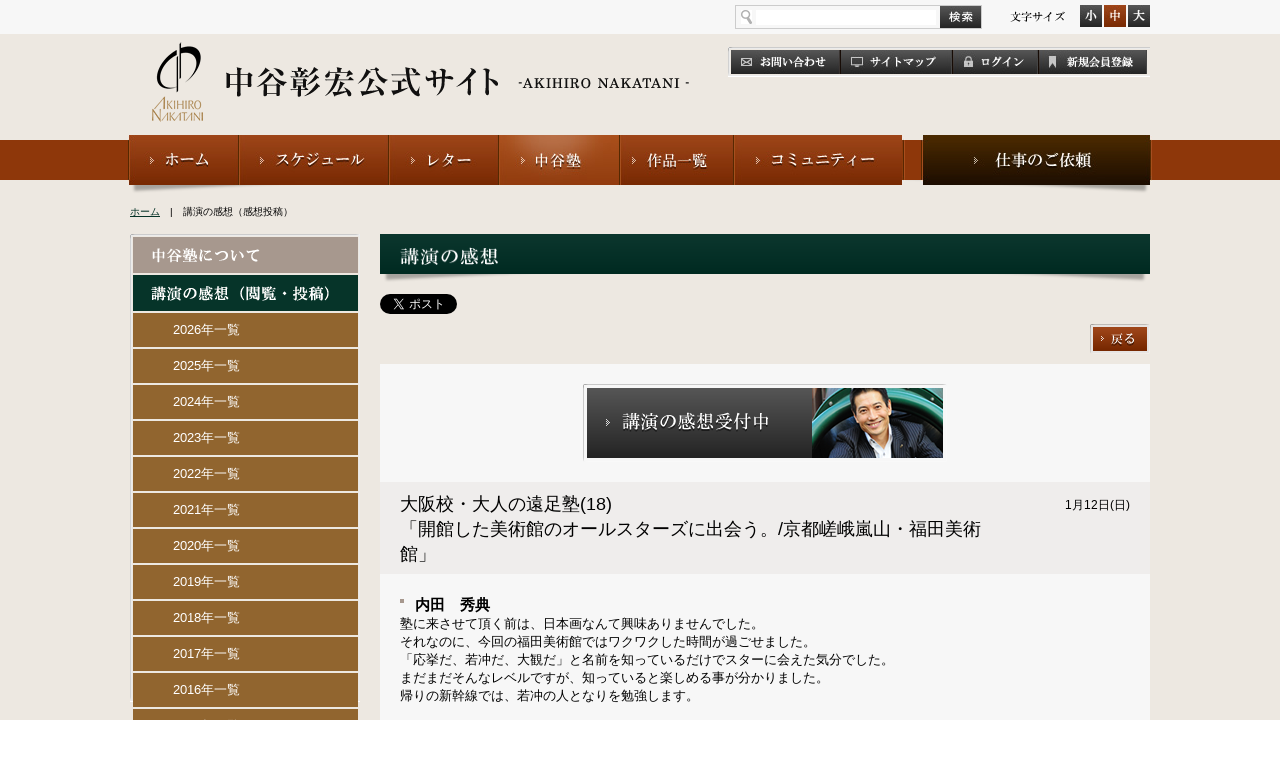

--- FILE ---
content_type: text/html; charset=UTF-8
request_url: https://an-web.com/archives/schedule/%E5%A4%A7%E9%98%AA%E6%A0%A1%E3%83%BB%E5%A4%A7%E4%BA%BA%E3%81%AE%E9%81%A0%E8%B6%B3%E5%A1%BE18%E3%80%8C%E9%96%8B%E9%A4%A8%E3%81%97%E3%81%9F%E7%BE%8E%E8%A1%93%E9%A4%A8%E3%81%AE%E3%82%AA%E3%83%BC
body_size: 42595
content:
<!doctype html>
<html>
<head>
<meta charset="UTF-8">
<title>  大阪校・大人の遠足塾(18)「開館した美術館のオールスターズに出会う。/京都嵯峨嵐山・福田美術館」 | 中谷彰宏公式サイト(an-web)</title>
<link rel="stylesheet" href="/common/css/import.css" type="text/css" media="all">
<script type="text/javascript" src="/common/js/modernizr.custom.js"></script>
<script type="text/javascript" src="/common/js/jquery-1.9.1.min.js"></script>
<script type="text/javascript" src="/common/js/jquery.socialbutton-1.9.1.js"></script>
<script type="text/javascript" src="/common/js/jquery.cookie.js"></script>
<script type="text/javascript" src="/common/js/jquery.easing.1.3.js"></script>
<script type="text/javascript" src="/common/js/pageTopScroll.js"></script>
<script type="text/javascript" src="/common/js/jButton.js"></script>
<script type="text/javascript" src="/common/js/common.js"></script>
<!--下層用css-->
<link rel="stylesheet" href="/common/css/low.css" type="text/css" media="all">
<!--/下層用css-->
<!--プロフィール用 js-->
<script type="text/javascript" src="/common/js/tab.js"></script>
<!--/プロフィール用 js-->
<!--写真館用-->
<link rel="stylesheet" href="/common/fancybox/jquery.fancybox.css" type="text/css" media="all">
<script type="text/javascript" src="/common/fancybox/jquery.fancybox.pack.js"></script>
<!--/写真館用-->

<script type="text/javascript">
$(function(){
     $("#istgrmThumbArea li a").fancybox();
});
</script>

<meta name='robots' content='max-image-preview:large' />
<link rel="alternate" type="application/rss+xml" title="中谷彰宏公式サイト(an-web) &raquo; 大阪校・大人の遠足塾(18)「開館した美術館のオールスターズに出会う。/京都嵯峨嵐山・福田美術館」 のコメントのフィード" href="https://an-web.com/archives/schedule/%e5%a4%a7%e9%98%aa%e6%a0%a1%e3%83%bb%e5%a4%a7%e4%ba%ba%e3%81%ae%e9%81%a0%e8%b6%b3%e5%a1%be18%e3%80%8c%e9%96%8b%e9%a4%a8%e3%81%97%e3%81%9f%e7%be%8e%e8%a1%93%e9%a4%a8%e3%81%ae%e3%82%aa%e3%83%bc/feed" />
<script type="text/javascript">
window._wpemojiSettings = {"baseUrl":"https:\/\/s.w.org\/images\/core\/emoji\/14.0.0\/72x72\/","ext":".png","svgUrl":"https:\/\/s.w.org\/images\/core\/emoji\/14.0.0\/svg\/","svgExt":".svg","source":{"concatemoji":"https:\/\/an-web.com\/wp-includes\/js\/wp-emoji-release.min.js?ver=6.3.1"}};
/*! This file is auto-generated */
!function(i,n){var o,s,e;function c(e){try{var t={supportTests:e,timestamp:(new Date).valueOf()};sessionStorage.setItem(o,JSON.stringify(t))}catch(e){}}function p(e,t,n){e.clearRect(0,0,e.canvas.width,e.canvas.height),e.fillText(t,0,0);var t=new Uint32Array(e.getImageData(0,0,e.canvas.width,e.canvas.height).data),r=(e.clearRect(0,0,e.canvas.width,e.canvas.height),e.fillText(n,0,0),new Uint32Array(e.getImageData(0,0,e.canvas.width,e.canvas.height).data));return t.every(function(e,t){return e===r[t]})}function u(e,t,n){switch(t){case"flag":return n(e,"\ud83c\udff3\ufe0f\u200d\u26a7\ufe0f","\ud83c\udff3\ufe0f\u200b\u26a7\ufe0f")?!1:!n(e,"\ud83c\uddfa\ud83c\uddf3","\ud83c\uddfa\u200b\ud83c\uddf3")&&!n(e,"\ud83c\udff4\udb40\udc67\udb40\udc62\udb40\udc65\udb40\udc6e\udb40\udc67\udb40\udc7f","\ud83c\udff4\u200b\udb40\udc67\u200b\udb40\udc62\u200b\udb40\udc65\u200b\udb40\udc6e\u200b\udb40\udc67\u200b\udb40\udc7f");case"emoji":return!n(e,"\ud83e\udef1\ud83c\udffb\u200d\ud83e\udef2\ud83c\udfff","\ud83e\udef1\ud83c\udffb\u200b\ud83e\udef2\ud83c\udfff")}return!1}function f(e,t,n){var r="undefined"!=typeof WorkerGlobalScope&&self instanceof WorkerGlobalScope?new OffscreenCanvas(300,150):i.createElement("canvas"),a=r.getContext("2d",{willReadFrequently:!0}),o=(a.textBaseline="top",a.font="600 32px Arial",{});return e.forEach(function(e){o[e]=t(a,e,n)}),o}function t(e){var t=i.createElement("script");t.src=e,t.defer=!0,i.head.appendChild(t)}"undefined"!=typeof Promise&&(o="wpEmojiSettingsSupports",s=["flag","emoji"],n.supports={everything:!0,everythingExceptFlag:!0},e=new Promise(function(e){i.addEventListener("DOMContentLoaded",e,{once:!0})}),new Promise(function(t){var n=function(){try{var e=JSON.parse(sessionStorage.getItem(o));if("object"==typeof e&&"number"==typeof e.timestamp&&(new Date).valueOf()<e.timestamp+604800&&"object"==typeof e.supportTests)return e.supportTests}catch(e){}return null}();if(!n){if("undefined"!=typeof Worker&&"undefined"!=typeof OffscreenCanvas&&"undefined"!=typeof URL&&URL.createObjectURL&&"undefined"!=typeof Blob)try{var e="postMessage("+f.toString()+"("+[JSON.stringify(s),u.toString(),p.toString()].join(",")+"));",r=new Blob([e],{type:"text/javascript"}),a=new Worker(URL.createObjectURL(r),{name:"wpTestEmojiSupports"});return void(a.onmessage=function(e){c(n=e.data),a.terminate(),t(n)})}catch(e){}c(n=f(s,u,p))}t(n)}).then(function(e){for(var t in e)n.supports[t]=e[t],n.supports.everything=n.supports.everything&&n.supports[t],"flag"!==t&&(n.supports.everythingExceptFlag=n.supports.everythingExceptFlag&&n.supports[t]);n.supports.everythingExceptFlag=n.supports.everythingExceptFlag&&!n.supports.flag,n.DOMReady=!1,n.readyCallback=function(){n.DOMReady=!0}}).then(function(){return e}).then(function(){var e;n.supports.everything||(n.readyCallback(),(e=n.source||{}).concatemoji?t(e.concatemoji):e.wpemoji&&e.twemoji&&(t(e.twemoji),t(e.wpemoji)))}))}((window,document),window._wpemojiSettings);
</script>
<style type="text/css">
img.wp-smiley,
img.emoji {
	display: inline !important;
	border: none !important;
	box-shadow: none !important;
	height: 1em !important;
	width: 1em !important;
	margin: 0 0.07em !important;
	vertical-align: -0.1em !important;
	background: none !important;
	padding: 0 !important;
}
</style>
	<link rel='stylesheet' id='wp-block-library-css' href='https://an-web.com/wp-includes/css/dist/block-library/style.min.css?ver=6.3.1' type='text/css' media='all' />
<style id='classic-theme-styles-inline-css' type='text/css'>
/*! This file is auto-generated */
.wp-block-button__link{color:#fff;background-color:#32373c;border-radius:9999px;box-shadow:none;text-decoration:none;padding:calc(.667em + 2px) calc(1.333em + 2px);font-size:1.125em}.wp-block-file__button{background:#32373c;color:#fff;text-decoration:none}
</style>
<style id='global-styles-inline-css' type='text/css'>
body{--wp--preset--color--black: #000000;--wp--preset--color--cyan-bluish-gray: #abb8c3;--wp--preset--color--white: #ffffff;--wp--preset--color--pale-pink: #f78da7;--wp--preset--color--vivid-red: #cf2e2e;--wp--preset--color--luminous-vivid-orange: #ff6900;--wp--preset--color--luminous-vivid-amber: #fcb900;--wp--preset--color--light-green-cyan: #7bdcb5;--wp--preset--color--vivid-green-cyan: #00d084;--wp--preset--color--pale-cyan-blue: #8ed1fc;--wp--preset--color--vivid-cyan-blue: #0693e3;--wp--preset--color--vivid-purple: #9b51e0;--wp--preset--gradient--vivid-cyan-blue-to-vivid-purple: linear-gradient(135deg,rgba(6,147,227,1) 0%,rgb(155,81,224) 100%);--wp--preset--gradient--light-green-cyan-to-vivid-green-cyan: linear-gradient(135deg,rgb(122,220,180) 0%,rgb(0,208,130) 100%);--wp--preset--gradient--luminous-vivid-amber-to-luminous-vivid-orange: linear-gradient(135deg,rgba(252,185,0,1) 0%,rgba(255,105,0,1) 100%);--wp--preset--gradient--luminous-vivid-orange-to-vivid-red: linear-gradient(135deg,rgba(255,105,0,1) 0%,rgb(207,46,46) 100%);--wp--preset--gradient--very-light-gray-to-cyan-bluish-gray: linear-gradient(135deg,rgb(238,238,238) 0%,rgb(169,184,195) 100%);--wp--preset--gradient--cool-to-warm-spectrum: linear-gradient(135deg,rgb(74,234,220) 0%,rgb(151,120,209) 20%,rgb(207,42,186) 40%,rgb(238,44,130) 60%,rgb(251,105,98) 80%,rgb(254,248,76) 100%);--wp--preset--gradient--blush-light-purple: linear-gradient(135deg,rgb(255,206,236) 0%,rgb(152,150,240) 100%);--wp--preset--gradient--blush-bordeaux: linear-gradient(135deg,rgb(254,205,165) 0%,rgb(254,45,45) 50%,rgb(107,0,62) 100%);--wp--preset--gradient--luminous-dusk: linear-gradient(135deg,rgb(255,203,112) 0%,rgb(199,81,192) 50%,rgb(65,88,208) 100%);--wp--preset--gradient--pale-ocean: linear-gradient(135deg,rgb(255,245,203) 0%,rgb(182,227,212) 50%,rgb(51,167,181) 100%);--wp--preset--gradient--electric-grass: linear-gradient(135deg,rgb(202,248,128) 0%,rgb(113,206,126) 100%);--wp--preset--gradient--midnight: linear-gradient(135deg,rgb(2,3,129) 0%,rgb(40,116,252) 100%);--wp--preset--font-size--small: 13px;--wp--preset--font-size--medium: 20px;--wp--preset--font-size--large: 36px;--wp--preset--font-size--x-large: 42px;--wp--preset--spacing--20: 0.44rem;--wp--preset--spacing--30: 0.67rem;--wp--preset--spacing--40: 1rem;--wp--preset--spacing--50: 1.5rem;--wp--preset--spacing--60: 2.25rem;--wp--preset--spacing--70: 3.38rem;--wp--preset--spacing--80: 5.06rem;--wp--preset--shadow--natural: 6px 6px 9px rgba(0, 0, 0, 0.2);--wp--preset--shadow--deep: 12px 12px 50px rgba(0, 0, 0, 0.4);--wp--preset--shadow--sharp: 6px 6px 0px rgba(0, 0, 0, 0.2);--wp--preset--shadow--outlined: 6px 6px 0px -3px rgba(255, 255, 255, 1), 6px 6px rgba(0, 0, 0, 1);--wp--preset--shadow--crisp: 6px 6px 0px rgba(0, 0, 0, 1);}:where(.is-layout-flex){gap: 0.5em;}:where(.is-layout-grid){gap: 0.5em;}body .is-layout-flow > .alignleft{float: left;margin-inline-start: 0;margin-inline-end: 2em;}body .is-layout-flow > .alignright{float: right;margin-inline-start: 2em;margin-inline-end: 0;}body .is-layout-flow > .aligncenter{margin-left: auto !important;margin-right: auto !important;}body .is-layout-constrained > .alignleft{float: left;margin-inline-start: 0;margin-inline-end: 2em;}body .is-layout-constrained > .alignright{float: right;margin-inline-start: 2em;margin-inline-end: 0;}body .is-layout-constrained > .aligncenter{margin-left: auto !important;margin-right: auto !important;}body .is-layout-constrained > :where(:not(.alignleft):not(.alignright):not(.alignfull)){max-width: var(--wp--style--global--content-size);margin-left: auto !important;margin-right: auto !important;}body .is-layout-constrained > .alignwide{max-width: var(--wp--style--global--wide-size);}body .is-layout-flex{display: flex;}body .is-layout-flex{flex-wrap: wrap;align-items: center;}body .is-layout-flex > *{margin: 0;}body .is-layout-grid{display: grid;}body .is-layout-grid > *{margin: 0;}:where(.wp-block-columns.is-layout-flex){gap: 2em;}:where(.wp-block-columns.is-layout-grid){gap: 2em;}:where(.wp-block-post-template.is-layout-flex){gap: 1.25em;}:where(.wp-block-post-template.is-layout-grid){gap: 1.25em;}.has-black-color{color: var(--wp--preset--color--black) !important;}.has-cyan-bluish-gray-color{color: var(--wp--preset--color--cyan-bluish-gray) !important;}.has-white-color{color: var(--wp--preset--color--white) !important;}.has-pale-pink-color{color: var(--wp--preset--color--pale-pink) !important;}.has-vivid-red-color{color: var(--wp--preset--color--vivid-red) !important;}.has-luminous-vivid-orange-color{color: var(--wp--preset--color--luminous-vivid-orange) !important;}.has-luminous-vivid-amber-color{color: var(--wp--preset--color--luminous-vivid-amber) !important;}.has-light-green-cyan-color{color: var(--wp--preset--color--light-green-cyan) !important;}.has-vivid-green-cyan-color{color: var(--wp--preset--color--vivid-green-cyan) !important;}.has-pale-cyan-blue-color{color: var(--wp--preset--color--pale-cyan-blue) !important;}.has-vivid-cyan-blue-color{color: var(--wp--preset--color--vivid-cyan-blue) !important;}.has-vivid-purple-color{color: var(--wp--preset--color--vivid-purple) !important;}.has-black-background-color{background-color: var(--wp--preset--color--black) !important;}.has-cyan-bluish-gray-background-color{background-color: var(--wp--preset--color--cyan-bluish-gray) !important;}.has-white-background-color{background-color: var(--wp--preset--color--white) !important;}.has-pale-pink-background-color{background-color: var(--wp--preset--color--pale-pink) !important;}.has-vivid-red-background-color{background-color: var(--wp--preset--color--vivid-red) !important;}.has-luminous-vivid-orange-background-color{background-color: var(--wp--preset--color--luminous-vivid-orange) !important;}.has-luminous-vivid-amber-background-color{background-color: var(--wp--preset--color--luminous-vivid-amber) !important;}.has-light-green-cyan-background-color{background-color: var(--wp--preset--color--light-green-cyan) !important;}.has-vivid-green-cyan-background-color{background-color: var(--wp--preset--color--vivid-green-cyan) !important;}.has-pale-cyan-blue-background-color{background-color: var(--wp--preset--color--pale-cyan-blue) !important;}.has-vivid-cyan-blue-background-color{background-color: var(--wp--preset--color--vivid-cyan-blue) !important;}.has-vivid-purple-background-color{background-color: var(--wp--preset--color--vivid-purple) !important;}.has-black-border-color{border-color: var(--wp--preset--color--black) !important;}.has-cyan-bluish-gray-border-color{border-color: var(--wp--preset--color--cyan-bluish-gray) !important;}.has-white-border-color{border-color: var(--wp--preset--color--white) !important;}.has-pale-pink-border-color{border-color: var(--wp--preset--color--pale-pink) !important;}.has-vivid-red-border-color{border-color: var(--wp--preset--color--vivid-red) !important;}.has-luminous-vivid-orange-border-color{border-color: var(--wp--preset--color--luminous-vivid-orange) !important;}.has-luminous-vivid-amber-border-color{border-color: var(--wp--preset--color--luminous-vivid-amber) !important;}.has-light-green-cyan-border-color{border-color: var(--wp--preset--color--light-green-cyan) !important;}.has-vivid-green-cyan-border-color{border-color: var(--wp--preset--color--vivid-green-cyan) !important;}.has-pale-cyan-blue-border-color{border-color: var(--wp--preset--color--pale-cyan-blue) !important;}.has-vivid-cyan-blue-border-color{border-color: var(--wp--preset--color--vivid-cyan-blue) !important;}.has-vivid-purple-border-color{border-color: var(--wp--preset--color--vivid-purple) !important;}.has-vivid-cyan-blue-to-vivid-purple-gradient-background{background: var(--wp--preset--gradient--vivid-cyan-blue-to-vivid-purple) !important;}.has-light-green-cyan-to-vivid-green-cyan-gradient-background{background: var(--wp--preset--gradient--light-green-cyan-to-vivid-green-cyan) !important;}.has-luminous-vivid-amber-to-luminous-vivid-orange-gradient-background{background: var(--wp--preset--gradient--luminous-vivid-amber-to-luminous-vivid-orange) !important;}.has-luminous-vivid-orange-to-vivid-red-gradient-background{background: var(--wp--preset--gradient--luminous-vivid-orange-to-vivid-red) !important;}.has-very-light-gray-to-cyan-bluish-gray-gradient-background{background: var(--wp--preset--gradient--very-light-gray-to-cyan-bluish-gray) !important;}.has-cool-to-warm-spectrum-gradient-background{background: var(--wp--preset--gradient--cool-to-warm-spectrum) !important;}.has-blush-light-purple-gradient-background{background: var(--wp--preset--gradient--blush-light-purple) !important;}.has-blush-bordeaux-gradient-background{background: var(--wp--preset--gradient--blush-bordeaux) !important;}.has-luminous-dusk-gradient-background{background: var(--wp--preset--gradient--luminous-dusk) !important;}.has-pale-ocean-gradient-background{background: var(--wp--preset--gradient--pale-ocean) !important;}.has-electric-grass-gradient-background{background: var(--wp--preset--gradient--electric-grass) !important;}.has-midnight-gradient-background{background: var(--wp--preset--gradient--midnight) !important;}.has-small-font-size{font-size: var(--wp--preset--font-size--small) !important;}.has-medium-font-size{font-size: var(--wp--preset--font-size--medium) !important;}.has-large-font-size{font-size: var(--wp--preset--font-size--large) !important;}.has-x-large-font-size{font-size: var(--wp--preset--font-size--x-large) !important;}
.wp-block-navigation a:where(:not(.wp-element-button)){color: inherit;}
:where(.wp-block-post-template.is-layout-flex){gap: 1.25em;}:where(.wp-block-post-template.is-layout-grid){gap: 1.25em;}
:where(.wp-block-columns.is-layout-flex){gap: 2em;}:where(.wp-block-columns.is-layout-grid){gap: 2em;}
.wp-block-pullquote{font-size: 1.5em;line-height: 1.6;}
</style>
<link rel="https://api.w.org/" href="https://an-web.com/wp-json/" /><link rel="EditURI" type="application/rsd+xml" title="RSD" href="https://an-web.com/xmlrpc.php?rsd" />
<meta name="generator" content="WordPress 6.3.1" />
<link rel="canonical" href="https://an-web.com/archives/schedule/%e5%a4%a7%e9%98%aa%e6%a0%a1%e3%83%bb%e5%a4%a7%e4%ba%ba%e3%81%ae%e9%81%a0%e8%b6%b3%e5%a1%be18%e3%80%8c%e9%96%8b%e9%a4%a8%e3%81%97%e3%81%9f%e7%be%8e%e8%a1%93%e9%a4%a8%e3%81%ae%e3%82%aa%e3%83%bc" />
<link rel='shortlink' href='https://an-web.com/?p=77796' />
<link rel="alternate" type="application/json+oembed" href="https://an-web.com/wp-json/oembed/1.0/embed?url=https%3A%2F%2Fan-web.com%2Farchives%2Fschedule%2F%25e5%25a4%25a7%25e9%2598%25aa%25e6%25a0%25a1%25e3%2583%25bb%25e5%25a4%25a7%25e4%25ba%25ba%25e3%2581%25ae%25e9%2581%25a0%25e8%25b6%25b3%25e5%25a1%25be18%25e3%2580%258c%25e9%2596%258b%25e9%25a4%25a8%25e3%2581%2597%25e3%2581%259f%25e7%25be%258e%25e8%25a1%2593%25e9%25a4%25a8%25e3%2581%25ae%25e3%2582%25aa%25e3%2583%25bc" />
<link rel="alternate" type="text/xml+oembed" href="https://an-web.com/wp-json/oembed/1.0/embed?url=https%3A%2F%2Fan-web.com%2Farchives%2Fschedule%2F%25e5%25a4%25a7%25e9%2598%25aa%25e6%25a0%25a1%25e3%2583%25bb%25e5%25a4%25a7%25e4%25ba%25ba%25e3%2581%25ae%25e9%2581%25a0%25e8%25b6%25b3%25e5%25a1%25be18%25e3%2580%258c%25e9%2596%258b%25e9%25a4%25a8%25e3%2581%2597%25e3%2581%259f%25e7%25be%258e%25e8%25a1%2593%25e9%25a4%25a8%25e3%2581%25ae%25e3%2582%25aa%25e3%2583%25bc&#038;format=xml" />
        <link rel="stylesheet" href="https://an-web.com/wp-content/plugins/mycon/mycontact.css" type="text/css" />
            
<!--Plugin WP Missed Schedule 2013.1231.2013 Active - Tag 6707293c0218e2d8b7aa38d418ffa608-->

<!-- This site is patched which an important unfixed problem since WordPress 2.5+ -->

<link rel="icon" href="https://an-web.com/wp-content/uploads/2023/10/ann_logo80x80_v2.png" sizes="32x32" />
<link rel="icon" href="https://an-web.com/wp-content/uploads/2023/10/ann_logo80x80_v2.png" sizes="192x192" />
<link rel="apple-touch-icon" href="https://an-web.com/wp-content/uploads/2023/10/ann_logo80x80_v2.png" />
<meta name="msapplication-TileImage" content="https://an-web.com/wp-content/uploads/2023/10/ann_logo80x80_v2.png" />
</head>
<body>
	<!--wrapper-->
	<div id="wrapper">
		<!--header-->
		<header id="mainHeader">
			<div class="topArea">
				<div class="inner clear">
                  					<div id="settingArea" class="right clear">
						<form class="left" action="https://an-web.com" method="get">
							<input class="field" type="text" name="s" value="">
							<input class="jbAlpha" type="image" src="/common/img/common/btn_search.jpg" alt="検索">
						</form>
						<ul id="fsizeController" class="right clear">
							<li id="fsL" class="left"><img class="jbImg" src="/common/img/common/btn_fsize_l_out.jpg" width="22" height="22" alt="大"></li>
							<li id="fsM" class="left"><img class="jbImg" src="/common/img/common/btn_fsize_m_out.jpg" width="22" height="22" alt="中"></li>
							<li id="fsS" class="left"><img class="jbImg" src="/common/img/common/btn_fsize_s_out.jpg" width="22" height="22" alt="小"></li>
						</ul>
					</div>
				</div>
			</div>
			
			<div class="bottomArea clear">
				<h1 class="left"><a href="https://an-web.com" title="中谷彰宏公式サイト - AKIHIRO NAKATANI -"><img src="/common/img/common/logo.gif" width="539" height="80" alt="中谷彰宏公式サイト - AKIHIRO NAKATANI -"></a></h1>
				<div class="right">
					<ul id="subNav" class="clear mt5">
						<li class="left jbAlpha"><a href="https://an-web.com/company/contact" title="お問い合わせ"><img src="/common/img/common/subnav_01.jpg" width="110" height="24" alt="お問い合わせ"></a></li>
						<li class="left jbAlpha"><a href="https://an-web.com/company/sitemap" title="サイトマップ"><img src="/common/img/common/subnav_02.jpg" width="111" height="24" alt="サイトマップ"></a></li>
                        						<!--ログアウト時-->
						<li class="left jbAlpha"><a href="https://an-web.com/login" title="ログイン"><img src="/common/img/common/subnav_03.jpg" width="86" height="24" alt="ログイン"></a></li>
						<li class="left jbAlpha"><a href="https://an-web.com/community/register" title="新規会員登録"><img src="/common/img/common/subnav_05.jpg" width="109" height="24" alt="新規会員登録"></a></li>
						<!--/ログアウト時-->
												<!--/ログイン時-->
					</ul>
				</div>
				
				<!--sns-->
				<div class="sns right mt10">
					<span class="fb"></span>
				</div>
				<!--/sns-->
			</div>
						<nav>
				<ul class="clear">
					<li class="left"><a href="https://an-web.com" title="ホーム"><img class="jbImg" src="/common/img/common/nav_home_out.jpg" width="111" height="50" alt="ホーム"></a></li>
					<li class="left"><a href="https://an-web.com/profile/schedule" title="スケジュール"><img class="jbImg" src="/common/img/common/nav_prof_out.jpg" width="150" height="50" alt="スケジュール"></a>
                      <div class="dropdown">
						<a href="https://an-web.com/profile/schedule" title="スケジュール"><img class="jbImg" src="/common/img/common/nav_drp_prf_01_out.png" alt=""></a>
						<a href="https://an-web.com/profile/photo" title="中谷彰宏写真館"><img class="jbImg" src="/common/img/common/nav_drp_prf_02_out.png" alt=""></a>
						<a href="https://an-web.com/profile" title="プロフィール"><img class="jbImg" src="/common/img/common/nav_drp_prf_03_out.png" alt=""></a>
					  </div>
                    </li>
					<li class="left"><a href="https://an-web.com/letter" title="レター"><img class="jbImg" src="/common/img/common/nav_letter_out.jpg" width="110" height="50" alt="レター"></a>
                      <div class="dropdown">
						<a href="https://an-web.com/letter" title="レター"><img class="jbImg" src="/common/img/common/nav_drp_ltr_01_out.png" alt=""></a>
						<a href="https://an-web.com/letter/diary" title="中谷彰宏日記"><img class="jbImg" src="/common/img/common/nav_drp_ltr_02_out.png" alt=""></a>
					  </div>
                    </li>
					<li class="left"><a href="https://an-web.com/nakatanijuku" title="中谷塾"><img class="jbStay" src="/common/img/common/nav_juku_out.jpg" width="121" height="50" alt="中谷塾"></a>
                      <div class="dropdown">
						<a href="https://an-web.com/nakatanijuku" title="中谷塾について"><img class="jbImg" src="/common/img/common/nav_drp_smnr_01_out.png" alt=""></a>
						<a href="https://an-web.com/nakatanijuku/koen_kanso" title="講演の感想"><img class="jbImg" src="/common/img/common/nav_drp_smnr_02_out.png" alt=""></a>
						<a href="https://an-web.com/nakatanijuku/faq" title="よくある質問"><img class="jbImg" src="/common/img/common/nav_drp_smnr_03_out.png" alt=""></a>
					  </div>
                    </li>
					<li class="left"><a href="https://an-web.com/books" title="作品一覧"><img class="jbImg" src="/common/img/common/nav_list_out.jpg" width="114" height="50" alt="作品一覧"></a>
                      <div class="dropdown">
						<a href="https://an-web.com/books" title="新刊案内"><img class="jbImg" src="/common/img/common/nav_drp_work_01_out.png" alt=""></a>
						<a href="https://an-web.com/books/list" title="著作一覧"><img class="jbImg" src="/common/img/common/nav_drp_work_02_out.png" alt=""></a>
						<a href="https://an-web.com/books/rensai_sakuhin" title="連載作品一覧"><img class="jbImg" src="/common/img/common/nav_drp_work_03_out.png" alt=""></a>
					  </div>
                    </li>
					<li class="left"><a href="https://an-web.com/community" title="コミュニティ"><img class="jbImg" src="/common/img/common/nav_com_out.jpg" width="171" height="50" alt="コミュニティ"></a>
                      <div class="dropdown">
						<a href="https://an-web.com/community" title="コミュニティー"><img class="jbImg" src="/common/img/common/nav_drp_com_01_out.png" alt=""></a>
						<a href="https://an-web.com/community/shagai_yakuin_kaigi" title="社外役員会議"><img class="jbImg" src="/common/img/common/nav_drp_com_02_out.png" alt=""></a>
						<a href="https://an-web.com/community/fukei" title="「中谷彰宏」のある風景"><img class="jbImg" src="/common/img/common/nav_drp_com_03_out.png" alt=""></a>
						<a href="https://an-web.com/community/kotoba" title="今日の言葉"><img class="jbImg" src="/common/img/common/nav_drp_com_04_out.png" alt=""></a>
					  </div>
                    </li>
					<li class="right"><a href="https://an-web.com/company/request" title="講演・取材のご依頼"><img class="jbImg" src="/common/img/common/nav_req_out.jpg" width="231" height="50" alt="講演・取材のご依頼"></a></li>
				</ul>
				<div class="shadow"></div>
			</nav>
		</header>
		<!--/header-->
<p id="pankuzu"><a href="https://an-web.com" title="ホーム">ホーム</a>　|　講演の感想（感想投稿）</p>
<!--container-->
<div id="container">
  <!--contents-->
  <div id="contents" class="clear mt15">
	<!--mainArea-->
	<div id="mainArea" class="right">
      	  <!--コンテンツ-->
	  <section>
		<div class="shadow">
		  <div class="secHead clear">
			<h2 class="left"><img src="/common/img/low/h_kanso.png" width="98" height="18" alt="講演の感想（感想投稿）"></h2>
		  </div>
		</div>
		<!--sns-->
        <div class="clear mt20">
          <div class="sns clear mt20">
  <div class="tw left"></div>
  <div class="fb left"></div>
  <div class="ggl left"></div>
</div>
          <div class="right"><a href="javascript:history.back()" title="戻る"><img class="jbAlpha" width="60" height="30" alt="戻る" src="/common/img/low/btn_return.png"></a></div>
        </div>
		<!--/sns-->
        <div class="inner mt10">
		  <p class="alignC"><a href="https://an-web.com/nakatanijuku/koen_kanso/koen_kanso_form?kanso_id=77796" title="講演の感想受付中"><img class="jbAlpha" src="/common/img/top/btn_review.png" width="364" height="78" alt="講演の感想受付中"></a></p>
		</div>
		<div id="blogHead02" class="clear">
		  <h4 class="secHead3">大阪校・大人の遠足塾(18)<br>「開館した美術館のオールスターズに出会う。/京都嵯峨嵐山・福田美術館」</h4>
		  <p class="fs80">1月12日(日)</p>
		</div>

        


<div class="inner borderBottom mb0">
	<h3 class="iconSquare">内田　秀典</h3>
    <div class="contentArea">
      <p>塾に来させて頂く前は、日本画なんて興味ありませんでした。<br />
それなのに、今回の福田美術館ではワクワクした時間が過ごせました。<br />
「応挙だ、若冲だ、大観だ」と名前を知っているだけでスターに会えた気分でした。<br />
まだまだそんなレベルですが、知っていると楽しめる事が分かりました。<br />
帰りの新幹線では、若冲の人となりを勉強します。</p>
    </div>
</div>
<div class="inner borderBottom mb0">
	<h3 class="iconSquare">白石由美</h3>
    <div class="contentArea">
      <p>「小さい」　だから、いい。それが福田美術館の魅力だなって感じました。建物の大きさや作品の数は競わない。だからこそ、一つ一つの作品にビシっと焦点を絞り込んで感じることができるんですね。しかも、あのドイツ製のガラスのおかげで、私たちはギリギリ近くまで作品に近寄ることが許されました。そんな美術館が用意してくれた愛情までも感じずにはいられません。しかも作品の幕間に、嵐山という圧倒的な美意識を館内に引き込ませている仕掛け、クラクラと体がよろめいてしまいます。そして何よりの贅沢は、やっぱり作品の魅力を中谷先生が語ってくださることです。声は張れない中で、先生が目や眉を大きく動かしながら顔を近づけあい魅力を紐解いていく。出てくるエピソードは「意外にも！」と付箋を貼っておきたいものばかり。今まで「気の毒に」と思っていた作品への想いが、知ることで「なんだ得してたのね」と、ガラリと印象をかえてしまったものまでありました。結局、好きな作品を一つに絞ることはできませんが、「若冲」「応挙」「蘆雪」。どの作品も「ファンタジー」と「リアル」を圧倒的な次元で成立させているところは、本物がそこにあると何度も感動してしまいます。これが京都だ！と、何度も何度も見せつけられました。そして、その精神は起業家に似ているなって思うんです。なので、私はそんな人に出会うと「じゃくってるなぁ」と心の中で褒めるのですが、なんと福田美術館のオーナーも起業家なんですね。だからこれらの作品は、福田美術館に集まってきたんですね。オーナーの人となりも感じさせる美術館。ここだけでも十分に満喫していた私たちでしたが、なんと美術館のその先が用意されいていて、もう一つ向かうこととなりました。そこでは全員が靴を脱ぐという体験をするのですが、この先のことはあまりにも特別だったので、秘密にしておこうと思います。</p>
    </div>
</div>
<div class="inner borderBottom mb0">
	<h3 class="iconSquare">榊田未央</h3>
    <div class="contentArea">
      <p>遠足やテーブルが楽しいのは、降りる駅を乗り過ごしても、先生のデザートを間違ってたべちゃっても、先生がいつも笑ってくださっているから。企業のリーダーとして、私はまだまだ出来ていないです。人生はいろんなことがあるけど、ただ笑ってくださる人が側にいるだけで、救われます。私も、そんな存在になりたいです。</p>
    </div>
</div>
<div class="inner borderBottom mb0">
	<h3 class="iconSquare">榊田未央</h3>
    <div class="contentArea">
      <p>木島櫻谷の、満開の桜を見せずに、散らした花びらに色気を感じました。<br />
女性も同じだな。<br />
全部説明するのも、わかりやすすぎるのも、色気がない。たった1枚の花弁でも、ちゃんと美しければ主張なんかいらない。全身全霊で、自分に向き合い続けるだけでよいのだと気づきました。</p>
    </div>
</div>
<div class="inner borderBottom mb0">
	<h3 class="iconSquare">しまぴょん</h3>
    <div class="contentArea">
      <p>先生がお料理の説明をされる時、後ろにいたフロアマネージャーの方が<br />
「かっこいー。」と言った。まんま日記*やん。と思っていたら<br />
メニューを人数分プリントアウトして持ってきて下さった。<br />
タイチョウリピートにビビられたのかもしれない。<br />
いきなり京福電車中でそれを見ながら復習が始まり、全然覚えていなかった。<br />
香一さんの覚え方を伝授してもらう。五感を使う事。塩なら塩を触る。<br />
キャレ（四角）なら指で四角く書く。（乗客は少なかった）<br />
　*:現実が暴走していくさま。妄想日記という。略して日記。</p>
    </div>
</div>
<div class="inner borderBottom mb0">
	<h3 class="iconSquare">しまぴょん</h3>
    <div class="contentArea">
      <p>先生が入ってまず美術館の最新設備について話されたことに驚く。<br />
昨今の照明設計の進歩は凄いから。<br />
いつも声にはらはらするけど今回はオープン間なしで学芸員の方もお忙しそうで少なく、<br />
固まって動けたので、皆が先生の説明を聞けた。どこでも赤い服の方が混ざっていた。<br />
インフィニテイプールを教わった。調べていてジェフリー・バワを知って<br />
スリランカに行きたくなった。仏足石見てないし。<br />
窓の外の水庭と川面の繋がった間の視界の左端に、黄色いショベルカーがあり、<br />
MKタクシーのランプが通って、風景に酔ってる私をぶち壊していくのもおもしろかった。</p>
    </div>
</div>
<div class="inner borderBottom mb0">
	<h3 class="iconSquare">しまぴょん</h3>
    <div class="contentArea">
      <p>絵はオールスターと謳うだけあって、百花繚乱。<br />
初心者でもわかりやすいようにって凄すぎてわかりやすいわっ。<br />
凄いと思うのは絵もなんだけどチラシも凄い。<br />
次回予告でこんな事するーって。美人画の一番いい顔２つ切り取って<br />
上半分えんじ一色、下半分カーキ一色かけてしまうなんて。視線が更に色っぽい。<br />
このチラシに違う意味で度肝を抜かれた『ALL ABOUT THE BEAUTY』美人のすべて。<br />
これ、好き。</p>
    </div>
</div>
<div class="inner borderBottom mb0">
	<h3 class="iconSquare">しまぴょん</h3>
    <div class="contentArea">
      <p>続いて一人遠足塾で高島屋若冲展。京都のお寺と細見美術館にある若冲が勢揃い。<br />
若冲の鶏の尾の潔さ。何度気に入るまで描いてここまでになったことだろう。<br />
福美にあったような屏風があって、ここはまた鶏のポーズもいろいろ。<br />
福美で柳に鶏が、ここでは竹に鶏があった。先生とゆみさんに強弱を教わった。<br />
墨の濃淡で鯉の鱗、エイのひれ、種類の違う菊の花びらの描き分け。<br />
一色がさまざまな色使いより雄弁。ホップ兄教えてくれてありがとう。内田さんもいけたんだって。<br />
ずーっとずーっと塾が続いている。</p>
    </div>
</div>






		<div class="inner">
		  <p class="alignC"><a href="https://an-web.com/nakatanijuku/koen_kanso/koen_kanso_form?kanso_id=77796" title="講演の感想受付中"><img class="jbAlpha" src="/common/img/top/btn_review.png" width="364" height="78" alt="講演の感想受付中"></a></p>
		</div>
		<div class="alignR mt20"><a href="javascript:history.back()" title="戻る"><img class="jbAlpha" width="60" height="30" alt="戻る" src="/common/img/low/btn_return.png"></a></div>
	  </section>
	  <!--/コンテンツ-->
            	</div>
	<!--/mainArea-->
        	<div id="sideArea" class="left">
      <ul class="mb20 sideNav">
		<li><a href="https://an-web.com/nakatanijuku" title="中谷塾について"><img class="jbImg" src="/common/img/side/side_nav_about_juku_out.png" width="225" height="36" alt="中谷塾について"></a></li>
		<li><a href="https://an-web.com/nakatanijuku/koen_kanso" title="講演の感想(感想投稿)"><img class="jbStay" src="/common/img/side/side_nav_kouen_kanso_out.png" width="225" height="36" alt="講演の感想(感想投稿)"></a></li>
        		<li class="txtLink"><a href="https://an-web.com/nakatanijuku/koen_kanso?schedule_y=2026" title="2026年一覧" class="stay">2026年一覧</a></li>
        		<li class="txtLink"><a href="https://an-web.com/nakatanijuku/koen_kanso?schedule_y=2025" title="2025年一覧" class="stay">2025年一覧</a></li>
        		<li class="txtLink"><a href="https://an-web.com/nakatanijuku/koen_kanso?schedule_y=2024" title="2024年一覧" class="stay">2024年一覧</a></li>
        		<li class="txtLink"><a href="https://an-web.com/nakatanijuku/koen_kanso?schedule_y=2023" title="2023年一覧" class="stay">2023年一覧</a></li>
        		<li class="txtLink"><a href="https://an-web.com/nakatanijuku/koen_kanso?schedule_y=2022" title="2022年一覧" class="stay">2022年一覧</a></li>
        		<li class="txtLink"><a href="https://an-web.com/nakatanijuku/koen_kanso?schedule_y=2021" title="2021年一覧" class="stay">2021年一覧</a></li>
        		<li class="txtLink"><a href="https://an-web.com/nakatanijuku/koen_kanso?schedule_y=2020" title="2020年一覧" class="stay">2020年一覧</a></li>
        		<li class="txtLink"><a href="https://an-web.com/nakatanijuku/koen_kanso?schedule_y=2019" title="2019年一覧" class="stay">2019年一覧</a></li>
        		<li class="txtLink"><a href="https://an-web.com/nakatanijuku/koen_kanso?schedule_y=2018" title="2018年一覧" class="stay">2018年一覧</a></li>
        		<li class="txtLink"><a href="https://an-web.com/nakatanijuku/koen_kanso?schedule_y=2017" title="2017年一覧" class="stay">2017年一覧</a></li>
        		<li class="txtLink"><a href="https://an-web.com/nakatanijuku/koen_kanso?schedule_y=2016" title="2016年一覧" class="stay">2016年一覧</a></li>
        		<li class="txtLink"><a href="https://an-web.com/nakatanijuku/koen_kanso?schedule_y=2015" title="2015年一覧" class="stay">2015年一覧</a></li>
        		<li class="txtLink"><a href="https://an-web.com/nakatanijuku/koen_kanso?schedule_y=2014" title="2014年一覧" class="stay">2014年一覧</a></li>
        
		<li><a href="https://an-web.com/nakatanijuku/faq" title="よくある質問"><img class="jbImg" src="/common/img/side/side_nav_faq_out.png" width="225" height="36" alt="よくある質問"></a></li>
	  </ul>

      <ul class="bannerArea">
		<li><a href="http://archive.an-web.com/" target="_blank" title="AN-WEB アーカイブ 旧サイトはこちらからご覧ください"><img class="jbAlpha" src="/common/img/side/side_bnr_anweb.jpg" width="230" height="167" alt="AN-WEB アーカイブ 旧サイトはこちらからご覧ください"></a></li>
		<li><a href="http://shop.an-web.com/" title="中谷彰宏公式オンラインショップ" target="_blank"><img class="jbAlpha" src="/common/img/side/side_bnr_shop_a.jpg" width="230" height="225" alt="中谷彰宏公式オンラインショップ"></a></li>
	<li><a href="https://www.instagram.com/nakatani_akihiro.official/" title="公式Instagram" target="_blank"><img class="jbAlpha" src="/wp-content/uploads/2022/12/bnr_insta.jpg" width="230" height="90" alt="公式Instagaramはこちら"></a></li>
	<li><a href="https://www.youtube.com/@nakatani_akihiro.official/" title="公式YouTube" target="_blank"><img class="jbAlpha" src="/wp-content/uploads/2023/06/bnr_youtube.jpg" width="230" height="90" alt="公式YouTubeはこちら"></a></li>
	  </ul>    </div>
  </div>
  <!--/contents-->
  
</div>
<!--/container-->
		<!--footer-->
		<footer>
			<div class="topArea clear">
				<div class="inner clear">
					<dl>
						<dt><a href="https://an-web.com/profile/schedule" title="スケジュール">スケジュール</a></dt>
						<dd><a href="https://an-web.com/profile/photo" title="中谷彰宏写真館">中谷彰宏写真館</a></dd>
						<dd><a href="https://an-web.com/profile" title="プロフィール">プロフィール</a></dd>
					</dl>
					<dl>
						<dt><a href="https://an-web.com/letter" title="レター">レター</a></dt>
						<dd><a href="https://an-web.com/letter" title="レター">レター</a></dd>
						<dd><a href="https://an-web.com/letter/diary" title="中谷彰宏日記">中谷彰宏日記</a></dd>
					</dl>
					<dl>
						<dt><a href="https://an-web.com/nakatanijuku" title="中谷塾">中谷塾</a></dt>
						<dd><a href="https://an-web.com/nakatanijuku/koen_kanso" title="講演の感想">講演の感想</a></dd>
						<dd><a href="https://an-web.com/nakatanijuku/faq" title="よくある質問">よくある質問</a></dd>
					</dl>
					<dl>
						<dt><a href="https://an-web.com/books" title="作品一覧">作品一覧</a></dt>
						<dd><a href="https://an-web.com/books" title="新刊案内">新刊案内</a></dd>
						<dd><a href="https://an-web.com/books/list" title="著作一覧">著作一覧</a></dd>
						<dd><a href="https://an-web.com/books/rensai_sakuhin" title="連載作品一覧">連載作品一覧</a></dd>
					</dl>
					<dl>
						<dt><a href="https://an-web.com/community" title="コミュニティー">コミュニティー</a></dt>
						<dd><a href="https://an-web.com/community/shagai_yakuin_kaigi" title="社外役員会議">社外役員会議</a></dd>
						<dd><a href="https://an-web.com/community/fukei" title="中谷彰宏のある風景">中谷彰宏のある風景</a></dd>
						<dd><a href="https://an-web.com/community/kotoba" title="今日の言葉">今日の言葉</a></dd>
					</dl>
				</div>
			</div>
			
			<div class="bottomArea alignC">
				<div><a href="https://an-web.com/company" title="会社概要">会社概要</a>　|　<a href="https://an-web.com/company/contact" title="お問い合せ">お問い合せ</a>　|　<a href="https://an-web.com/company/sitemap" title="サイトマップ">サイトマップ</a>　|　<a href="https://an-web.com/company/privacypolicy" title="プライバシーポリシー">プライバシーポリシー</a>　|　<a href="http://archive.an-web.com/" target="_blank" title="アーカイブ (旧AN-WEB)">アーカイブ (旧AN-WEB)</a></div>
				<p>Copyright &copy; 2013 Akihiro Nakatani Office. All Rights Reserved.</p>
			</div>
		</footer>
		<!--/footer-->
		
		<!--pagetop-->
		<p id="pagetop"><img class="jbAlpha" src="/common/img/common/btn_pagetop.gif" width="28" height="74" alt="pagetop"></p>
		<!--/pagetop-->
		
	</div>
	<!--/wrapper-->

<!--Plugin WP Missed Schedule 2013.1231.2013 Active - Tag 6707293c0218e2d8b7aa38d418ffa608-->

<!-- This site is patched which an important unfixed problem since WordPress 2.5+ -->

<script>
 (function(i,s,o,g,r,a,m){i['GoogleAnalyticsObject']=r;i[r]=i[r]||function(){
         (i[r].q=i[r].q||[]).push(arguments)},i[r].l=1*new Date();a=s.createElement(o),
                                                                  m=s.getElementsByTagName(o)[0];a.async=1;a.src=g;m.parentNode.insertBefore(a,m)
                                                                                                                   })(window,document,'script','//www.google-analytics.com/analytics.js','ga');
ga('create', 'UA-49654753-1', 'an-web.com');
ga('send', 'pageview');

</script>
</body>
</html>


--- FILE ---
content_type: text/html; charset=utf-8
request_url: https://accounts.google.com/o/oauth2/postmessageRelay?parent=https%3A%2F%2Fan-web.com&jsh=m%3B%2F_%2Fscs%2Fabc-static%2F_%2Fjs%2Fk%3Dgapi.lb.en.2kN9-TZiXrM.O%2Fd%3D1%2Frs%3DAHpOoo_B4hu0FeWRuWHfxnZ3V0WubwN7Qw%2Fm%3D__features__
body_size: 162
content:
<!DOCTYPE html><html><head><title></title><meta http-equiv="content-type" content="text/html; charset=utf-8"><meta http-equiv="X-UA-Compatible" content="IE=edge"><meta name="viewport" content="width=device-width, initial-scale=1, minimum-scale=1, maximum-scale=1, user-scalable=0"><script src='https://ssl.gstatic.com/accounts/o/2580342461-postmessagerelay.js' nonce="w3rKfhmgVnASuTIeMTxqJA"></script></head><body><script type="text/javascript" src="https://apis.google.com/js/rpc:shindig_random.js?onload=init" nonce="w3rKfhmgVnASuTIeMTxqJA"></script></body></html>

--- FILE ---
content_type: text/css
request_url: https://an-web.com/wp-content/plugins/mycon/mycontact.css
body_size: 3409
content:
/* ------------- 入力フォーム ここから ------------------- */
#cf-inquiry table.table-inquiry {
    border-collapse: collapse;
    /* border: 1px solid #cccccc; */
    font-size: 12px;
    width: 100%;
}

#cf-inquiry table.table-inquiry td {
    padding: 5px;
    vertical-align: top;
    text-align: left;
    border: 1px solid #cccccc;
}

#cf-inquiry table.table-inquiry td.c0 {
    color: #007fc6;
    background-color: #d6ebfe;
    font-weight: bold;
    font-size: 12px;
    text-align: center;
}

#cf-inquiry table.table-inquiry td.c1 {
    background-color: #f7f7f7;
    font-weight: bold;
    font-size: 12px;
    width: 30%;
}

#cf-inquiry table.table-inquiry td.spacer {
    background-color: #ffffff;
    height: 5px;
    border-left: none;
    border-right: none;
}

/* エラーマーク */
#cf-inquiry span.err {
    color: #ff0000;
}

/* 注意マーク */
#cf-inquiry span.mark {
    color: #ff0000;
}

/* 備考 */
#cf-inquiry span.remark {
    color: #ff0000;
    font-size: 10px;
    font-weight: bold;
    margin-left: 8px;
}


#cf-inquiry #submit {
    width: 150px;
    margin-top: 20px;
    margin-bottom: 30px;
    margin-left: 250px;
    padding-top: 2px;
}

/* 確認ボタン */
#cf-inquiry #confirm-button{
    width: 150px;
    margin-top: 20px;
    margin-bottom: 30px;
    margin-left: 200px;
    padding-top: 2px;
}

#cf-inquiry #confirm-buttons-area{
    margin-top: 20px;
}

/* 修正ボタン */
#cf-inquiry #edit-button{
    float: left;
    width: 100px;
    padding: 3px 0px 3px 0px;
    margin-top: 20px;
    margin-bottom: 50px;
    margin-left: 150px;
}
/* 送信ボタン */
#cf-inquiry #send-button{
    clear: both;
    width: 100px;
    padding: 3px 0px 3px 0px;
    margin-top: 20px;
    margin-left: 50px;
    margin-bottom: 50px;
}

/* select */
#cf-inquiry select {
    max-width: 200px;
}

#cf-inquiry .table-inquiry-type2 .item-tr {
 margin-bottom: 10px;
 border-bottom: 1px dotted #cccccc;
 clear: both;
 padding-bottom: 3px;
 /* background-color: #f7f7f7; */
}
#cf-inquiry .table-inquiry-type2 .item-tr:after {
 content:".";
 display:block;
 height:0;
 clear:both;
 visibility:hidden;
}
#cf-inquiry .table-inquiry-type2 .item-tr {
 display:inline-block;
}
/* hides from IE-mac \*/
* html #cf-inquiry .table-inquiry-type2 .item-tr {
 height:1%;
}
#cf-inquiry .table-inquiry-type2 .item-tr {
 display:block;
}
/* End hides from IE-mac */


#cf-inquiry .table-inquiry-type2 .c1 {

    float: left;
    font-weight: bold;
    display: block;
    width: 30%;
}

#cf-inquiry .table-inquiry-type2 .c2 {
 width: 68%;
 float: right;
}

#cf-inquiry .table-inquiry-type2 .c0 {
    font-weight: bold;
    text-align: center;
    color: #007fc6;
    background-color: #d6ebfe;
    padding: 5px 0px 5px 0px;
}

.errorMessgaeBox {
    background-color: #dee5f1;
    border-top: 1px solid #cbcbcb;
    border-bottom: 1px solid #cbcbcb;
    text-align: left;
    margin-bottom: 20px;
    padding: 10px;
}

.errorMessgaeBox ul.errorMessgaeTag {
    
}

.errorMessgaeBox ul.errorMessgaeTag li {
    list-style-type: disc;
    margin-left: 10px;
    color: #cc0000;
}

p.confirmDescription {
    margin-bottom: 20px;
}

/*  ------------- 入力フォーム ここまで ------------------- */


--- FILE ---
content_type: text/plain
request_url: https://www.google-analytics.com/j/collect?v=1&_v=j102&a=918037053&t=pageview&_s=1&dl=https%3A%2F%2Fan-web.com%2Farchives%2Fschedule%2F%25E5%25A4%25A7%25E9%2598%25AA%25E6%25A0%25A1%25E3%2583%25BB%25E5%25A4%25A7%25E4%25BA%25BA%25E3%2581%25AE%25E9%2581%25A0%25E8%25B6%25B3%25E5%25A1%25BE18%25E3%2580%258C%25E9%2596%258B%25E9%25A4%25A8%25E3%2581%2597%25E3%2581%259F%25E7%25BE%258E%25E8%25A1%2593%25E9%25A4%25A8%25E3%2581%25AE%25E3%2582%25AA%25E3%2583%25BC&ul=en-us%40posix&dt=%E5%A4%A7%E9%98%AA%E6%A0%A1%E3%83%BB%E5%A4%A7%E4%BA%BA%E3%81%AE%E9%81%A0%E8%B6%B3%E5%A1%BE(18)%E3%80%8C%E9%96%8B%E9%A4%A8%E3%81%97%E3%81%9F%E7%BE%8E%E8%A1%93%E9%A4%A8%E3%81%AE%E3%82%AA%E3%83%BC%E3%83%AB%E3%82%B9%E3%82%BF%E3%83%BC%E3%82%BA%E3%81%AB%E5%87%BA%E4%BC%9A%E3%81%86%E3%80%82%2F%E4%BA%AC%E9%83%BD%E5%B5%AF%E5%B3%A8%E5%B5%90%E5%B1%B1%E3%83%BB%E7%A6%8F%E7%94%B0%E7%BE%8E%E8%A1%93%E9%A4%A8%E3%80%8D%20%7C%20%E4%B8%AD%E8%B0%B7%E5%BD%B0%E5%AE%8F%E5%85%AC%E5%BC%8F%E3%82%B5%E3%82%A4%E3%83%88(an-web)&sr=1280x720&vp=1280x720&_u=IEBAAAABAAAAACAAI~&jid=841145862&gjid=225086484&cid=668309342.1769577283&tid=UA-49654753-1&_gid=263918891.1769577283&_r=1&_slc=1&z=197388762
body_size: -449
content:
2,cG-VXCZ2SB7LG